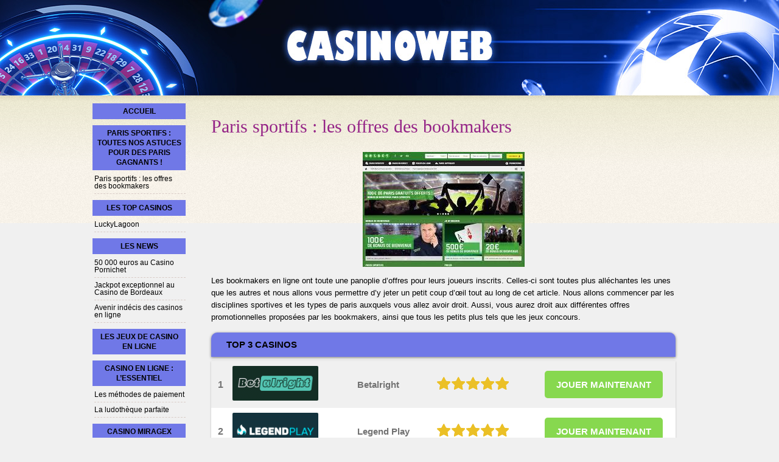

--- FILE ---
content_type: text/html; charset=UTF-8
request_url: https://www.casinoweb.org/offres-des-bookmakers.html
body_size: 4099
content:
<!DOCTYPE html>
<html lang="fr-FR" xmlns="http://www.w3.org/1999/xhtml">
<head>
 <meta charset="UTF-8">
 <meta name="viewport" content="width=device-width, initial-scale=1">
 <title>Les offres de paris et de bonus des bookmakers en ligne !</title>
 
 
 <link rel="stylesheet" type="text/css" href="/css/style.css">
 <link rel="stylesheet" type="text/css" href="/css/team-quote.css?cache365=1">
 <style>
 :root {
 --topmenu_background_color: ;
 --topmenu_text_color: ;
 --topmenu_active_background_color: ;
 --topmenu_active_text_color: ;
 --topmenu_hover_background_color: ;
 --topmenu_hover_text_color: ;
 --system_text_color: #000;
 --system_link_color: #000000;
 --system_link_hover_color: #607feb;
 --system_background_color: #f0f0f0;
 --system_background_image_repeat: repeat-x;
 --header_bg: #000000;
 --header_text_color: #fff;
 --header_height: 150px;
 --h1_color: #952587;
 --h2_color: #9a1484;
 --menu_title_bg: #7078e7;
 --menu_title_color: #000000;
 --menu_text_color: #000000;
 --menu_position: left;
 --menu_width: 157px;
 --main_part_width: 803px;
 --menu_text_hover_color: #607feb;
 --content_background_color: transparent;
 --content_background_image_repeat: no-repeat;
 --menu_title_hover_color: #000000;
 --top_list_bg_color: #555;
 --visit_button_bg_color: #87d84f;
 --visit_button_bg_hover_color: #69a83d;
 --main_part_position: right;
 --sticky_banner_background_color: ;
 --hig_background_image: url('/images/header1.jpg');
 --cig_background_image: ;
 --sig_background_image: url('/images/bg-tile-1.png');
 }
</style> 
 
  <link rel="shortcut icon" href="/favicon.ico" type="image/x-icon">
 <link rel="apple-touch-icon" sizes="152x152" href="/apple-touch-icon.png">
 <link rel="icon" type="image/png" sizes="32x32" href="/favicon-32x32.png">
 <link rel="icon" type="image/png" sizes="16x16" href="/favicon-16x16.png">
  <meta name="description" content="Pour vous faire une petite id&eacute;e de tout le divertissement qui vous attendra sur les sites de bookmakers, jetez donc un &oelig;il &agrave; notre article gratuit !">
 <meta name="google-site-verification" content="1dY2xTlIGZnTqyYTEESE3AwJvpybUMtrN3g1FIk3cVw">
 <link rel="canonical" href="https://www.casinoweb.org/offres-des-bookmakers.html"><link rel="alternate" hreflang="fr-FR" href="https://www.casinoweb.org/offres-des-bookmakers.html">
 <meta name="HandheldFriendly" content="true">
 
 <link rel="canonical" href="https://www.casinoweb.org/offres-des-bookmakers.html">        <link rel="alternate" hreflang="fr-FR" href="https://www.casinoweb.org/offres-des-bookmakers.html">          <link rel="stylesheet" href="/css/expert-box.css?cache365=1">
</head>
<body>


<div id="bg" class="boxed">
 <div id="header" class="h150"><picture>
                    <source srcset="/images/header1.jpg" width="1622" height="150" media="(min-width: 768px)">
                    <img src="/images/header1.jpg" loading="eager" fetchpriority="high" decoding="async" width="755" height="69" class="main_banner_image" alt="Main banner logo">
                 </source></picture></div>
 <div id="wrapper">
 <div id="container">
 <div id="content">
 <div class="post-holder">
  <div class="post-content">
 <div id="breadcrumb">
 <ol id="breadcrumb" vocab="http://schema.org/" typeof="BreadcrumbList">
  <li property="itemListElement" typeof="ListItem">
  <a property="item" typeof="WebPage" href="https://www.casinoweb.org/">
 <span property="name">Accueil</span>
 </a>
  <meta property="position" content="1">
 </li>
  <li property="itemListElement" typeof="ListItem">
  <a property="item" typeof="WebPage" href="https://www.casinoweb.org/jeux-de-paris-sportifs.html">
 <span property="name">Paris sportifs : toutes nos astuces pour des paris gagnants !</span>
 </a>
  <meta property="position" content="2">
 </li>
  <li property="itemListElement" typeof="ListItem">
  <span property="name">Paris sportifs : les offres des bookmakers</span>
  <meta property="position" content="3">
 </li>
  </ol>
</div>

 <h1>Paris sportifs : les offres des bookmakers</h1>
  
  <div class="imgintxt floatauto "><picture><source srcset="/img/site/offres-des-bookmakers.jpg" width="266" height="189" media="(min-width: 768px)"><img src="/img/site/offres-des-bookmakers.jpg" loading="lazy" decoding="async" width="266" height="189" alt="Offres des bookmakers"></source></picture></div>
 <p>Les bookmakers en ligne ont toute une panoplie d&rsquo;offres pour leurs joueurs inscrits. Celles-ci sont toutes plus all&eacute;chantes les unes que les autres et nous allons vous permettre d&rsquo;y jeter un petit coup d&rsquo;&oelig;il tout au long de cet article. Nous allons commencer par les disciplines sportives et les types de paris auxquels vous allez avoir droit. Aussi, vous aurez droit aux diff&eacute;rentes <a href="/jeux-de-paris-sportifs.html">offres promotionnelles</a> propos&eacute;es par les bookmakers, ainsi que tous les petits plus tels que les jeux concours.</p><table cellpadding="0" cellspacing="0" id="top_list1" class="rbo-widget rbo-widget-toplist" style="margin:15px 0;"><caption><span>TOP 3 CASINOS</span></caption><tr>
				<td class="no">1</td>
				<td class="img"><a class="rbo-widget rbo-widget-tl" rel="nofollow" href="/go/betalright-casino.html" target="_blank"><picture>
                    <source srcset="/img/casinologo/betalright-casino.gif" width="141" height="57" media="(min-width: 768px)">
                    <img src="/img/casinologo/betalright-casino.gif" loading="eager" fetchpriority="high" decoding="async" width="141" height="56" alt="Betalright casino">
                 </source></picture></a></td>
				<td class="nm">Betalright</td>
				<td class="stars"><div class="starsbg"><div class="starsfg stars50"></div></div></td>
				<td class="v"><a class="rbo-widget rbo-widget-tl" rel="nofollow" href="/go/betalright-casino.html" target="_blank">JOUER MAINTENANT</a></td>
			</tr><tr>
				<td class="no">2</td>
				<td class="img"><a class="rbo-widget rbo-widget-tl" rel="nofollow" href="/go/LegendPlay-Casino.html" target="_blank"><picture>
                    <source srcset="/img/casinologo/LegendPlay-Casino.gif" width="141" height="57" media="(min-width: 768px)">
                    <img src="/img/casinologo/LegendPlay-Casino.gif" loading="lazy" decoding="async" width="141" height="56" alt="LegendPlay Casino">
                 </source></picture></a></td>
				<td class="nm">Legend Play</td>
				<td class="stars"><div class="starsbg"><div class="starsfg stars50"></div></div></td>
				<td class="v"><a class="rbo-widget rbo-widget-tl" rel="nofollow" href="/go/LegendPlay-Casino.html" target="_blank">JOUER MAINTENANT</a></td>
			</tr><tr>
				<td class="no">3</td>
				<td class="img"><a class="rbo-widget rbo-widget-tl" rel="nofollow" href="/go/royalistplay-casino.html" target="_blank"><picture>
                    <source srcset="/img/casinologo/royalistplay-casino.gif" width="141" height="57" media="(min-width: 768px)">
                    <img src="/img/casinologo/royalistplay-casino.gif" loading="lazy" decoding="async" width="141" height="56" alt="Royalistplay casino">
                 </source></picture></a></td>
				<td class="nm">Royalistplay</td>
				<td class="stars"><div class="starsbg"><div class="starsfg stars45"></div></div></td>
				<td class="v"><a class="rbo-widget rbo-widget-tl" rel="nofollow" href="/go/royalistplay-casino.html" target="_blank">JOUER MAINTENANT</a></td>
			</tr></table><h2>Les disciplines sportives et les paris</h2><p>Il existe de nombreuses disciplines sportives de part et d&rsquo;autre du monde et vous allez pouvoir toutes les retrouver sur les sites des bookmakers. Parmi ces disciplines sportives, vous allez pouvoir vous adonner &agrave; c&oelig;ur joie en &eacute;mettant des paris sur les rencontres de football, de basketball, de handball, de formule 1, de courses de chevaux, de matchs de tennis et de bien plus encore. Aussi, au niveau des paris sportifs, vous pourrez compter sur toute une s&eacute;rie de paris qui vous permettront &agrave; la fois de vous amuser, mais aussi de gagner de l&rsquo;argent ! D&rsquo;ailleurs, vous allez pouvoir profiter des meilleures options de bookmakers en ligne sur notre guide partenaire :  <a href="https://www.les-pronostickers.com/">https://www.les-pronostickers.com/</a> .</p><h2>Les bonus et les jeux concours</h2><p>De la m&ecirc;me fa&ccedil;on que les casinos en ligne vous arrosent constamment de bonus, les bookmakers en ligne souhaitent faire de m&ecirc;me. Vous allez pouvoir b&eacute;n&eacute;ficier de bonus &agrave; tout va et de jeux concours. Ces tournois d&rsquo;exception propos&eacute;s par les bookmakers en ligne sont le rendez-vous pr&eacute;f&eacute;r&eacute;s des friands de paris sportifs en ligne !</p>
 
 </div>
   </div>
 <div id="crline">
                <div id="footers">
                    <div class="disclaimer-div">
                                <picture>
                    <source srcset="/footer/images/jeuresponsable-lightbg.png" width="130" height="31.2" media="(min-width: 768px)">
                    <img src="/footer/images/jeuresponsable-lightbg.png" loading="lazy" decoding="async" width="130" height="31" alt="Jeuresponsable lightbg">
                 </source></picture> 
                                
                            </div> 
                </div>
             &copy; casinoweb.org
  <a href="/sitemap.html">Site Map</a>
  </div>
 </div>
 <div id="leftp">
 <div id="sidebar">
 <div id="hmenu">
 <ul><li><a href="/">Accueil</a></li><li><a href="/jeux-de-paris-sportifs.html">Paris sportifs : toutes nos astuces pour des paris gagnants !</a><ul><li><a href="/offres-des-bookmakers.html">Paris sportifs : les offres des bookmakers</a></li></ul></li><li><a href="/top-casinos/">Les Top Casinos</a><ul><li><a href="/kings-chance-casino.html">LuckyLagoon</a></li></ul></li><li><a href="/news/">Les news</a><ul><li><a href="/elle-gagne-50-000-euros-casino-pornichet.html">50 000 euros au Casino Pornichet</a></li><li><a href="/jackpot-exceptionnel-joueur-chanceux-casino-bordeaux.html">Jackpot exceptionnel au Casino de Bordeaux</a></li><li><a href="/avenir-indecis-casinos-en-ligne-enjeux-perspectives.html">Avenir ind&eacute;cis des casinos en ligne</a></li></ul></li><li><a href="/jeux-de-casino/">Les jeux de casino en ligne</a></li><li><a href="/essentiel/">Casino en ligne : l&rsquo;essentiel</a><ul><li><a href="/paiement/">Les m&eacute;thodes de paiement</a></li><li><a href="/ludotheque/">La ludoth&egrave;que parfaite</a></li></ul></li><li><a href="/wild-sultan.html">Casino MirageX</a></li><li><a href="/avantages-du-live-casino.html">Live casino</a><ul><li><a href="/evolution-gaming.html">Evolution Gaming</a></li><li><a href="/roulette-live.html">Roulette live</a></li></ul></li><li><a href="/gagner-au-blackjack-en-ligne.html">Meilleure strat&eacute;gie pour gagner au blackjack</a></li><li><a href="/Comment-Les-Machines-a-Sous-en-Ligne-sont-Programmees.html">Comment les machines &agrave; sous sont-elles programm&eacute;es</a></li><li><a href="/avantages-inconvenients-poker-en-ligne.html">Avantages et inconv&eacute;nients du poker en ligne</a></li><li><a href="/termes-a-connaitre/">Le vocabulaire du joueur de casino</a><ul><li><a href="/vocabulaire-paris-sportifs.html">Paris sportifs: le vocabulaire</a></li><li><a href="/royaumedescasinos.html">Royaume Des Casinos.com</a></li><li><a href="/casino-poker-online2010.html">Casino Poker Online 2010.com</a></li><li><a href="/casinosuisseromande.html">Casino Suisse Romande.ch</a></li><li><a href="/grattage-en-ligne.html">Grattage En Ligne.info</a></li><li><a href="/le-poker-holdem.html">Le Poker Holdem.com</a></li><li><a href="/jeudecartes.html">Jeu De Cartes.be</a></li></ul></li></ul>
 </div>
 </div>
 </div>
 </div>
 
 </div>
</div>


            <nav class="themenumobile">
                <strong>Menu</strong>
                <ul><li><a href="/">Accueil</a></li><li class="w-m-submenu"><a href="/jeux-de-paris-sportifs.html">Paris sportifs : toutes nos astuces pour des paris gagnants !</a><div class="m-submenu" style="display: none;"><ul class="m-submenu-list"><li class="m-submenu-item"><a class="m-submenu-link" href="/offres-des-bookmakers.html">Paris sportifs : les offres des bookmakers</a></li></ul></div></li><li class="w-m-submenu"><a href="/top-casinos/">Les Top Casinos</a><div class="m-submenu" style="display: none;"><ul class="m-submenu-list"><li class="m-submenu-item"><a class="m-submenu-link" href="/kings-chance-casino.html">LuckyLagoon</a></li></ul></div></li><li class="w-m-submenu"><a href="/news/">Les news</a><div class="m-submenu" style="display: none;"><ul class="m-submenu-list"><li class="m-submenu-item"><a class="m-submenu-link" href="/elle-gagne-50-000-euros-casino-pornichet.html">50 000 euros au Casino Pornichet</a></li><li class="m-submenu-item"><a class="m-submenu-link" href="/jackpot-exceptionnel-joueur-chanceux-casino-bordeaux.html">Jackpot exceptionnel au Casino de Bordeaux</a></li><li class="m-submenu-item"><a class="m-submenu-link" href="/avenir-indecis-casinos-en-ligne-enjeux-perspectives.html">Avenir ind&eacute;cis des casinos en ligne</a></li></ul></div></li><li><a href="/jeux-de-casino/">Les jeux de casino en ligne</a></li><li class="w-m-submenu"><a href="/essentiel/">Casino en ligne : l&rsquo;essentiel</a><div class="m-submenu" style="display: none;"><ul class="m-submenu-list"><li class="m-submenu-item"><a class="m-submenu-link" href="/paiement/">Les m&eacute;thodes de paiement</a></li><li class="m-submenu-item"><a class="m-submenu-link" href="/ludotheque/">La ludoth&egrave;que parfaite</a></li></ul></div></li><li><a href="/wild-sultan.html">Casino MirageX</a></li><li class="w-m-submenu"><a href="/avantages-du-live-casino.html">Live casino</a><div class="m-submenu" style="display: none;"><ul class="m-submenu-list"><li class="m-submenu-item"><a class="m-submenu-link" href="/evolution-gaming.html">Evolution Gaming</a></li><li class="m-submenu-item"><a class="m-submenu-link" href="/roulette-live.html">Roulette live</a></li></ul></div></li><li><a href="/gagner-au-blackjack-en-ligne.html">Meilleure strat&eacute;gie pour gagner au blackjack</a></li><li><a href="/Comment-Les-Machines-a-Sous-en-Ligne-sont-Programmees.html">Comment les machines &agrave; sous sont-elles programm&eacute;es</a></li><li><a href="/avantages-inconvenients-poker-en-ligne.html">Avantages et inconv&eacute;nients du poker en ligne</a></li><li class="w-m-submenu"><a href="/termes-a-connaitre/">Le vocabulaire du joueur de casino</a><div class="m-submenu" style="display: none;"><ul class="m-submenu-list"><li class="m-submenu-item"><a class="m-submenu-link" href="/vocabulaire-paris-sportifs.html">Paris sportifs: le vocabulaire</a></li><li class="m-submenu-item"><a class="m-submenu-link" href="/royaumedescasinos.html">Royaume Des Casinos.com</a></li><li class="m-submenu-item"><a class="m-submenu-link" href="/casino-poker-online2010.html">Casino Poker Online 2010.com</a></li><li class="m-submenu-item"><a class="m-submenu-link" href="/casinosuisseromande.html">Casino Suisse Romande.ch</a></li><li class="m-submenu-item"><a class="m-submenu-link" href="/grattage-en-ligne.html">Grattage En Ligne.info</a></li><li class="m-submenu-item"><a class="m-submenu-link" href="/le-poker-holdem.html">Le Poker Holdem.com</a></li><li class="m-submenu-item"><a class="m-submenu-link" href="/jeudecartes.html">Jeu De Cartes.be</a></li></ul></div></li></ul>
            </nav>
            <a href="#" class="escape-mobile-menu"></a>
        
<script src="/js/awp-delayscripts-v3.min.js" defer></script>
<script src="/js/jquery-4.0.0-beta.2.min.js"></script>
<script src="/js/respond.js"></script>
<script>
 $(document).ready(function () {
 if ($('div#breadcrumb').length) {
 var s = '<div id='
 breadcrumb
 '>' + $('div#breadcrumb').html() + '';
 $('div#breadcrumb').remove();
 $(s).insertBefore($('h1:first'));
 }
 });
 $(function () {
 $('nav select').change(function () {
 window.location = $(this).find('option:selected').val();
 });
 });
</script>

<script type="speculationrules">{"prerender":[{"source":"document","where":{"and":[{"href_matches":"/*"},{"not":{"href_matches":["*?p=mc*"]}},{"not":{"selector_matches":"a[rel=nofollow]"}}]},"eagerness":"moderate"}]}</script>
<script defer src="https://static.cloudflareinsights.com/beacon.min.js/vcd15cbe7772f49c399c6a5babf22c1241717689176015" integrity="sha512-ZpsOmlRQV6y907TI0dKBHq9Md29nnaEIPlkf84rnaERnq6zvWvPUqr2ft8M1aS28oN72PdrCzSjY4U6VaAw1EQ==" data-cf-beacon='{"version":"2024.11.0","token":"ced30971fcc9425b944795d07a9d2a28","r":1,"server_timing":{"name":{"cfCacheStatus":true,"cfEdge":true,"cfExtPri":true,"cfL4":true,"cfOrigin":true,"cfSpeedBrain":true},"location_startswith":null}}' crossorigin="anonymous"></script>
</body>
</html>
